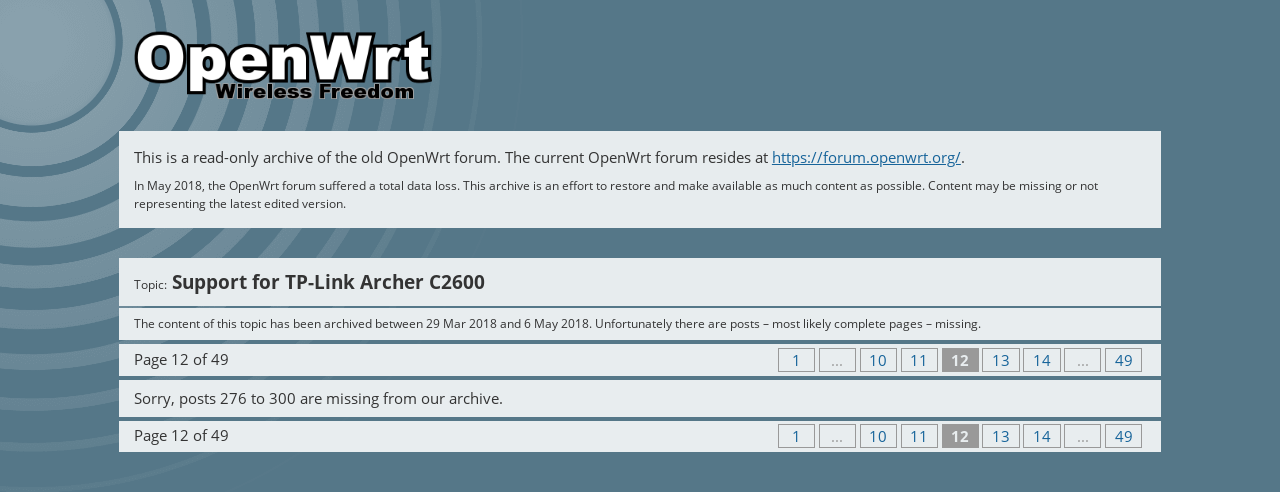

--- FILE ---
content_type: text/html; charset=UTF-8
request_url: https://forum.archive.openwrt.org/viewtopic.php?id=54973&p=12
body_size: 4921
content:
<!DOCTYPE html>
<html lang="en-US">
<head>

	<title>OpenWrt Forum Archive</title>

	<meta charset="UTF-8">

	<meta http-equiv="X-UA-Compatible" content="IE=edge">

	<meta name="viewport" content="width=device-width, initial-scale=1.0">
	<link rel="stylesheet" href="assets/css/common.css">

</head>
<body>

<div class="container">

<header class="main-header">
	<h1 class="logo"><a href="./"><img src="assets/img/logo.png" width="376" height="88" alt="OpenWrt Forum Archive"></a></h1>
</header>

<aside>
	<p>This is a read-only archive of the old OpenWrt forum. The current OpenWrt forum resides at <a href="https://forum.openwrt.org/">https://forum.openwrt.org/</a>.</p>
	<p class="minor">In May 2018, the OpenWrt forum suffered a total data loss. This archive is an effort to restore and make available as much content as possible. Content may be missing or not representing the latest edited version.</p>
</aside>

<main>
	<header>
		<h1><span class="minor">Topic:</span> Support for TP-Link Archer C2600</h1>
	</header>
	<div class="notice minor">
		<p>
			The content of this topic has been archived
							between 29 Mar 2018 and 6 May 2018.
										Unfortunately there are posts – most likely complete pages – missing.
					</p>
	</div>

	<div class="pagination"><div class="pagination-number">Page 12 of 49</div><nav><ul><li><a href="./viewtopic.php?id=54973&p=1">1</a></li><li class="pagination-ellipsis"><span>...</span></li><li><a href="./viewtopic.php?id=54973&p=10">10</a></li><li><a href="./viewtopic.php?id=54973&p=11">11</a></li><li class="pagination-current"><span>12</span></li><li><a href="./viewtopic.php?id=54973&p=13">13</a></li><li><a href="./viewtopic.php?id=54973&p=14">14</a></li><li class="pagination-ellipsis"><span>...</span></li><li><a href="./viewtopic.php?id=54973&p=49">49</a></li></ul></nav></div>
			
		
		
			
		
		
			
		
		
			
		
		
			
		
		
			
		
		
			
		
		
			
		
		
			
		
		
			
		
		
			
		
		
			
		
		
			
		
		
			
		
		
			
		
		
			
		
		
			
		
		
			
		
		
			
		
		
			
		
		
			
		
		
			
		
		
			
		
		
			
		
		
			
		
		
			
		
		
			
		
		
			
		
		
			
		
		
			
		
		
			
		
		
			
		
		
			
		
		
			
		
		
			
		
		
			
		
		
			
		
		
			
		
		
			
		
		
			
		
		
			
		
		
			
		
		
			
		
		
			
		
		
			
		
		
			
		
		
			
		
		
			
		
		
			
		
		
			
		
		
			
		
		
			
		
		
			
		
		
			
		
		
			
		
		
			
		
		
			
		
		
			
		
		
			
		
		
			
		
		
			
		
		
			
		
		
			
		
		
			
		
		
			
		
		
			
		
		
			
		
		
			
		
		
			
		
		
			
		
		
			
		
		
			
		
		
			
		
		
			
		
		
			
		
		
			
		
		
			
		
		
			
		
		
			
		
		
			
		
		
			
		
		
			
		
		
			
		
		
			
		
		
			
		
		
			
		
		
			
		
		
			
		
		
			
		
		
			
		
		
			
		
		
			
		
		
			
		
		
			
		
		
			
		
		
			
		
		
			
		
		
			
		
		
			
		
		
			
		
		
			
		
		
			
		
		
			
		
		
			
		
		
			
		
		
			
		
		
			
		
		
			
		
		
			
		
		
			
		
		
			
		
		
			
		
		
			
		
		
			
		
		
			
		
		
			
		
		
			
		
		
			
		
		
			
		
		
			
		
		
			
		
		
			
		
		
			
		
		
			
		
		
			
		
		
			
		
		
			
		
		
			
		
		
			
		
		
			
		
		
			
		
		
			
		
		
			
		
		
			
		
		
			
		
		
			
		
		
			
		
		
			
		
		
			
		
		
			
		
		
			
		
		
			
		
		
			
		
		
			
		
		
			
		
		
			
		
		
			
		
		
			
		
		
			
		
		
			
		
		
			
		
		
			
		
		
			
		
		
			
		
		
			
		
		
			
		
		
			
		
		
			
		
		
			
		
		
			
		
		
			
		
		
			
		
		
			
		
		
			
		
		
			
		
		
			
		
		
			
		
		
			
		
		
			
		
		
			
		
		
			
		
		
			
		
		
			
		
		
			
		
		
			
		
		
			
		
		
			
		
		
			
		
		
			
		
		
			
		
		
			
		
		
			
		
		
			
		
		
			
		
		
			
		
		
			
		
		
			
		
		
			
		
		
			
		
		
			
		
		
			
		
		
			
		
		
			
		
		
			
		
		
			
		
		
			
		
		
			
		
		
			
		
		
			
		
		
			
		
		
			
		
		
			
		
		
			
		
		
			
		
		
			
		
		
			
		
		
			
		
		
			
		
		
			
		
		
			
		
		
			
		
		
			
		
		
			
		
		
			
		
		
			
		
		
			
		
		
			
		
		
			
		
		
			
		
		
			
		
		
			
		
		
			
		
		
			
		
		
			
		
		
			
		
		
						<div class="notice">
				<p>Sorry, posts 276 to 300 are missing from our archive.</p>
			</div>
		
		
	
	<div class="pagination"><div class="pagination-number">Page 12 of 49</div><nav><ul><li><a href="./viewtopic.php?id=54973&p=1">1</a></li><li class="pagination-ellipsis"><span>...</span></li><li><a href="./viewtopic.php?id=54973&p=10">10</a></li><li><a href="./viewtopic.php?id=54973&p=11">11</a></li><li class="pagination-current"><span>12</span></li><li><a href="./viewtopic.php?id=54973&p=13">13</a></li><li><a href="./viewtopic.php?id=54973&p=14">14</a></li><li class="pagination-ellipsis"><span>...</span></li><li><a href="./viewtopic.php?id=54973&p=49">49</a></li></ul></nav></div>
</main>

</div>


<!-- Created in a hurry and not indicative of usual code quality. Here's a number: 0 -->

</body>
</html>

--- FILE ---
content_type: text/css
request_url: https://forum.archive.openwrt.org/assets/css/common.css
body_size: 6657
content:
/* ================================================================================================================== */
/* CSS Reset and some generic stuff */

html,body,h1,h2,h3,h4,h5,h6,p,ol,ul,li,dl,dt,dd,blockquote,figure,fieldset,legend,textarea,pre,iframe,button,input,select,textarea,strong,em,i,b,cite{margin:0;padding:0;border:0;font:inherit}ul{list-style:none}table{border-collapse:collapse;border-spacing:0}td,th{font:inherit;padding:0;text-align:left}

main{display:block;} /* fixes IE9, ugh. */

html { box-sizing: border-box; }
*,*::before,*::after { box-sizing: inherit; }

img, object, iframe { max-width: 100%; }
img { height: auto; }


/* ================================================================================================================== */
/* Fonts */

@font-face {
	font-family: 'Open Sans'; font-style: normal; font-weight: 400;
	src: local('Open Sans Regular'), local('OpenSans-Regular'), url('../fonts/opensans400.woff2') format('woff2'), url('../fonts/opensans400.woff') format('woff');
}
@font-face {
	font-family: 'Open Sans'; font-style: italic; font-weight: 400;
	src: local('Open Sans Italic'), local('OpenSans-Italic'), url('../fonts/opensans400i.woff2') format('woff2'), url('../fonts/opensans400i.woff') format('woff');
}
@font-face {
	font-family: 'Open Sans'; font-style: normal; font-weight: 700;
	src: local('Open Sans Bold'), local('OpenSans-Bold'), url('../fonts/opensans700.woff2') format('woff2'), url('../fonts/opensans700.woff') format('woff');
}
@font-face {
	font-family: 'Open Sans'; font-style: italic; font-weight: 700;
	src: local('Open Sans Bold Italic'), local('OpenSans-BoldItalic'), url('../fonts/opensans700i.woff2') format('woff2'), url('../fonts/opensans700i.woff') format('woff');
}
@font-face {
	font-family: 'Roboto Mono'; font-style: normal; font-weight: 400;
	src: local('Roboto Mono'), local('RobotoMono-Regular'), url('../fonts/robotomono400.woff2') format('woff2'), url('../fonts/robotomono400.woff') format('woff');
}


/* ================================================================================================================== */
/* Basics */

/* 320=12,1024=14,1600=16 */

html { 
	font-size: 12px;
	font-size: calc( 0.284vw + 11.091px );
}
@media screen and ( min-width: 1024px ) {
	html { 
		font-size: calc( 0.347vw + 10.444px );
	}
}
@media screen and ( min-width: 1600px ) {
	html { 
		font-size: 16px;
	}
}
body {
	background: url(../img/bg.png) #578 no-repeat top left;
 	color: #333; line-height: 1.5; font-family: 'Open Sans',sans-serif;
}


/* Building blocks */

.container {
	max-width: 72rem; padding: 1rem 1rem; margin: 0 auto;
}

header, aside {
	padding: 1rem;
}
main header {
	background-color: #e7ecee;
}
aside {
	margin-top: 1rem;
	background-color: #e7ecee;
}
aside.minor {
	font-size: 0.813rem;
}
main {
	margin-top: 2rem;
}
main > header {
	padding: 1rem;
}
.logo {
	width: 20rem; max-width: 60%;
}


/* Content formatting */

a {
	color: #17649a;
}
a span {
	color: #f00 !important;
}
a span::after {
	display: inline-block;
	content: 'Possible spam or hazardous link!';
	margin-left: 0.25em; padding: 0 0.25em; border-radius: 0.25em;
	background: #f00;
	color: #fff; font-size: 0.813em;
}
a:hover {
	color: #000;
}
strong {
	font-weight: 700;
}
em {
	font-style: italic;
}

h1, h2 {
	font-weight: 700;
}
h1 {
	font-size: 1.25rem; line-height: 1;
}
.main-header h1 {
	font-size: 1.25rem;
}
h2 {
	font-size: 1.25rem;
}
.minor {
	font-weight: 400; font-size: 0.813rem;
}



/* Article display */

article {
	position: relative;
	background: #dde4e7;
}
.post-metadata {
	padding: 0.25rem 1rem;
	font-size: 0.813rem;
}

@media screen and (max-width: 799px) {
	.post-metadata {
		border-bottom: 1px dotted #c6cdcf;
	}
	.post-metadata::after {
		display: table; content: ''; clear: both;
	}
	.post-num, .post-author, .post-datetime {
		display: inline;
	}
	.post-num {
		width: 2rem;
		font-size: 0.813rem; text-align: center;
	}
	.post-num::after {
		content: ':';
	}
	.post-datetime::before {
		content: ' on';
	}
	.post-content {
		padding: 0.5rem 1rem;
	}
}
@media screen and (min-width: 800px) {

	article::before {
		content: ''; z-index: 1;
		position: absolute; top: 0; left: 0;
		width: 12rem; height: 100%;
		border-left: 1px solid #c6cdcf; border-right: 1px solid #c6cdcf;
	}
	article::after {
		display: table; content: ''; clear: both;
	}
	.post-content {
		padding: 1rem 1.5rem;
		margin-left: 12rem;
	}
	.post-content::after {
		display: table; content: ''; clear: both;
	}
	.post-metadata {
		position: relative; z-index: 2;
		float: left;
		width: 12rem; padding: 1rem;
	}

}

.post-author {
	font-weight: 700;
}
.post-edited {
	margin-top: 1.5rem;
	color: #888; font-size: 0.75rem;
}

* + article, * + .notice {
	margin-top: 2px;
}
*+p, *+.codebox, *+.quotebox, *+ol, *+ul {
	margin-top: 0.75em;
}

.codebox {
	position: relative;
	display: block;
	width: 100%; max-height: 20rem; overflow: auto;
	padding: 0.5rem 1rem; border: 1px solid #c6cdcf; border-left-width: 1rem;
	background-color: #f5f7f8;
}

.quotebox cite {
	display: inline-block;
	padding: 0 0.5rem 0 1rem;
	background-color: #c6cdcf;
	font-size: 0.813rem; line-height: 1.5rem;
}
.quotebox blockquote {
	padding: 0.5rem; border-left: 0.5rem solid #c6cdcf;
}
pre {
	line-height: 1.25;
}
code {
	font-size: 0.875em; font-family: 'Roboto Mono'; line-height: 1;
}


.notice {
	padding: 0.5rem 1rem;
	background: #e8edef;
}



/* ================================================================================================================== */
/* Forum overview table */

table {
	width: 100%;
}
table th {
	color: #fff; font-size: 0.813rem;
}
table th, table td {
	padding: 0.25rem 1rem;
}
table thead tr {
	background-color: #3a3a3a;
}
table tbody tr {
	background-color: #dde4e7;
}
table tbody tr + tr {
	border-top: 1px solid #ccc;
}
.forum-title,
.forum-subtitle {
	width: 40%;
}
.forum-status {
	width: 20%;
}
.forum-subtitle,
.forum-status {
	font-size: 0.813rem;
}
.topic-posts,
.topic-date {
	width: 12rem;
	font-size: 0.813rem;
}

/* Pagination */

.pagination {
	overflow: hidden;
	padding: 0.25rem 1rem; margin: 4px 0;
	background-color: #e8edef;
}
.pagination-number {
	float: left;
}
.pagination nav {
	float: right;
	overflow: hidden;
}
.pagination nav li {
	float: left; margin-right: 0.25rem;
}
.pagination nav li span,
.pagination nav li a {
	display: block;
	padding: 0 0.25rem; border: 1px solid #999;
	min-width: 2.5rem;
	text-decoration: none; text-align: center;
}
.pagination-current {
	background-color: #999;
	color: #e8edef; font-weight: 700;
}
.pagination-ellipsis {
	color: #999;
}
.pagination nav li a:hover {
	background-color: #fff;
}